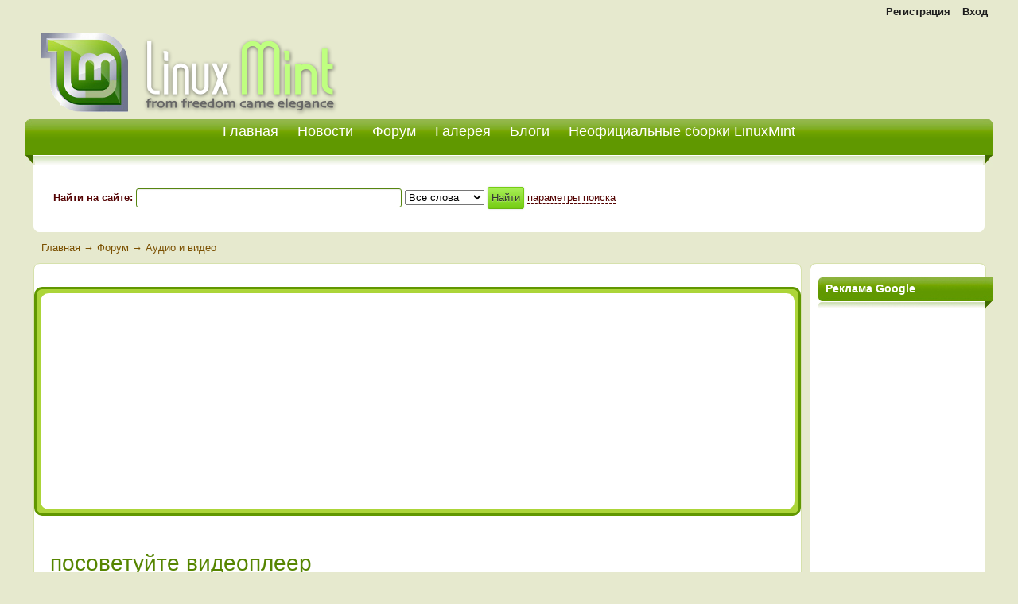

--- FILE ---
content_type: text/html; charset=Windows-1251
request_url: https://mintlinux.ru/forum/thread11910-3.html
body_size: 36143
content:
<!DOCTYPE HTML PUBLIC "-//W3C//DTD HTML 4.01 Transitional//EN" "http://www.w3.org/TR/html4/loose.dtd">
<html xmlns="http://www.w3.org/1999/xhtml">
<head>
    <!-- HEAD !-->
    <title>посоветуйте видеоплеер - MintLinux</title>
<meta name="keywords" content="linux, linux mint, mintlinux, ЛинуксМинт, МинтЛинукс, Линукс" />
<meta name="description" content="посоветуйте видеоплеер" />
<meta name="generator" content="InstantCMS - www.instantcms.ru"/>
<script type="text/javascript" src="/includes/jquery/jquery.js"></script>
<script type="text/javascript" src="/core/js/common.js"></script>
<script language="JavaScript" type="text/javascript" src="/components/forum/js/common.js"></script>
	<meta http-equiv="Content-Type" content="text/html;">
        <script type="text/javascript"> rbConfig={start:performance.now()}; </script>
<script async="async" type="text/javascript" src="//any.realbig.media/rotator.min.js"></script>
    <script type="text/javascript" src="/templates/green/js/highslide/highslide.js"></script>
	<link rel="stylesheet" type="text/css" href="/templates/green/js/highslide/highslide.css" />
	<script type="text/javascript">
		// override Highslide settings here
		// instead of editing the highslide.js file
		hs.graphicsDir = '/templates/green/js/highslide/graphics/';
	</script>
    <link href="/templates/green/css/reset.css" rel="stylesheet" type="text/css" />
    <link href="/templates/green/css/text.css" rel="stylesheet" type="text/css" />
    <link href="/templates/green/css/styles.css" rel="stylesheet" type="text/css" />
    <script src="/templates/green/js/fixed_block.js" type="text/javascript"></script>
	<script src='https://www.google.com/recaptcha/api.js?hl=ru'></script>
	<style>
		#container {
		position: relative;
		width: 95%;
		margin: 0 auto;
		min-height: 100%;
		}
		#header {
		width: 100%;
		height: 210px;
		position:relative;
		min-width: 900px;
		}
		#center {
		padding: 0px;
		margin: 0px 0;
		height:auto;
		position:relative;
		min-width: 900px;
		}
		.clearfloat {
		clear: both;
		}
		.empty {
		 height: 0px;
		}
		 #footer {
		position: relative;
		width: 100%;
		height: 80px;
		margin: -80px auto 0;
		overflow:hidden;
		background: #629700;
		}
		#shoutbox_area {
		//height: auto !important;
		}
	</style>
</head>
<body>
<div style="display:none;">
0</div>
	<div id="container">
		<div id="header">
			<div style="width: 100%; height: 30px;">
							<div class="mod_user_menu">
					<span class="register"><a href="/registration">Регистрация</a></span>
					<span class="login"><a href="/login">Вход</a></span>
				</div>
						</div>
			<div style="width: 100%; height: 120px;">
				<div id="sitename"><a href="/"></a>
					<div style="float:right; margin-top:-100px;">
					<!-- all_header -->
<script async src="//pagead2.googlesyndication.com/pagead/js/adsbygoogle.js"></script>
<!-- mintlunix_468-60 -->
<ins class="adsbygoogle"
     style="display:inline-block;width:468px;height:60px"
     data-ad-client="ca-pub-6231255325161292"
     data-ad-slot="6691297676"></ins>
<script>
(adsbygoogle = window.adsbygoogle || []).push({});
</script>											</div>
				</div>
			</div>
			<div style="width: 100%; height: 60px; overflow: hidden;">
				<table cellpadding="0" cellspacing="0" width="100%" border="0" style="height: 60px !important;">
					<tr>
						<td width="12px" style="background: url(/templates/green/images/left_b_b.jpg);"></td>
						<td style="background: url(/templates/green/images/big_f.jpg) repeat-x;" valign="top">
							<div id="topmenu">
								<div class="module">
        <div class="modulebody"><link href="/includes/jquery/treeview/jquery.treeview.css" rel="stylesheet" type="text/css" />

<div>
<ul id="mainmenu" class="menu">

            <li >
            <a href="/" ><span>Главная</span></a>
        </li>
        
    
                
        
                    <li >
                            <a href="/novosti" target="_self"  title="Новости">
                 Новости
            </a>
                    
    
        </li>        
        
                    <li class="selected">
                            <a href="/forum" target="_self" class="selected" title="Форум">
                 Форум
            </a>
                    
    
        </li>        
        
                    <li >
                            <a href="/photos" target="_self"  title="Галерея">
                 Галерея
            </a>
                    
    
        </li>        
        
                    <li >
                            <a href="/blogs" target="_self"  title="Блоги">
                 Блоги
            </a>
                    
    
        </li>        
        
                    <li >
                            <a href="http://mintlinux.ru/forum/1002" target="_self"  title="Неофициальные сборки LinuxMint">
                 Неофициальные сборки LinuxMint
            </a>
                    
                </li></ul>
    
</ul>

</div>
</div>

</div>							</div>
						</td>
						<td width="12px"style="background: url(/templates/green/images/right_b_b.jpg);"></td>
					</tr>
				</table>
			</div>
		</div>
		<div id="center">
		   <div id="main" style="border: none; -moz-border-radius: 0 0 8px 8px; border-radius: 0 0 8px 8px">
				<div class="module">
        <div class="modulebody"><form id="search_form"action="/index.php" method="GET" enctype="multipart/form-data" style="clear:both">
    <strong>Найти на сайте: </strong>
    <input type="hidden" name="view" value="search" />
    <input type="text" name="query" id="query" size="40" value="" class="text-input" />
    <select name="look" style="width:100px" onchange="$('#search_form').submit();	">
            <option value="allwords" selected="selected">Все слова</option>
            <option value="anyword" >Любое слово</option>
            <option value="phrase" >Фраза целиком</option>
    </select>
    <input type="submit" value="Найти"/>
    <a href="javascript:" onclick="$('#from_search').fadeIn('slow');" class="ajaxlink">параметры поиска</a>
    <div id="from_search">
    <strong>Где искать:</strong>
	<table width="" border="0" cellspacing="0" cellpadding="3">
                                       <tr>                 <td width="">
                <label id="l_content" class="selected">
                	<input name="from_component[]" onclick="toggleInput('l_content')" type="checkbox" value="content" checked="checked" /> 
                    Каталог статей</label></td>
                                                              <td width="">
                <label id="l_photos" class="selected">
                	<input name="from_component[]" onclick="toggleInput('l_photos')" type="checkbox" value="photos" checked="checked" /> 
                    Фотогалерея</label></td>
                                                              <td width="">
                <label id="l_price" class="selected">
                	<input name="from_component[]" onclick="toggleInput('l_price')" type="checkbox" value="price" checked="checked" /> 
                    Прайс-лист</label></td>
                                                              <td width="">
                <label id="l_catalog" class="selected">
                	<input name="from_component[]" onclick="toggleInput('l_catalog')" type="checkbox" value="catalog" checked="checked" /> 
                    Универсальный каталог</label></td>
                                                              <td width="">
                <label id="l_forum" class="selected">
                	<input name="from_component[]" onclick="toggleInput('l_forum')" type="checkbox" value="forum" checked="checked" /> 
                    Форум</label></td>
                 </tr>                               <tr>                 <td width="">
                <label id="l_blogs" class="selected">
                	<input name="from_component[]" onclick="toggleInput('l_blogs')" type="checkbox" value="blogs" checked="checked" /> 
                    Блоги</label></td>
                                                              <td width="">
                <label id="l_board" class="selected">
                	<input name="from_component[]" onclick="toggleInput('l_board')" type="checkbox" value="board" checked="checked" /> 
                    Доска объявлений</label></td>
                                           
                <td colspan="-1">&nbsp;</td></tr>
                    </table>
        <p><strong>Дата публикации:</strong></p>
        <select name="from_pubdate" style="width:200px">
          <option value="" selected="selected">любая</option>
          <option value="d" >сегодня</option>
          <option value="w" >последняя неделя</option>
          <option value="m" >последний месяц</option>
          <option value="y" >последний год</option>
        </select>
        <label id="order_by_date" class="selected">
                	<input name="order_by_date" onclick="toggleInput('order_by_date')" type="checkbox" value="1" checked="checked" /> 
                    сортировать по дате публикации</label>
        <div style="position:absolute; top:0; right:0; font-size:10px;">
        	<a href="javascript:" onclick="$('#from_search').fadeOut();" class="ajaxlink">Скрыть</a>
        </div>
        <div style="position:absolute; bottom:0; right:0; font-size:10px;">
        	<a href="javascript:" onclick="$('#search_form input[type=checkbox]').attr('checked', 'checked');$('#from_search label').addClass('selected');" class="ajaxlink">выделить все</a> | 
			<a href="javascript:" onclick="$('#search_form input[type=checkbox]').attr('checked', '');$('#from_search label').removeClass('selected');" class="ajaxlink">снять все</a>
        </div>
    </div>
</form>

<script type="text/javascript">
		function toggleInput(id){
			$('#from_search label#'+id).toggleClass('selected');
		}
</script>
</div>

</div>		   </div>
		   <div id="pathway">
				 <div class="pathway"><a href="/" class="pathwaylink">Главная</a>  &rarr; <a href="/forum" class="pathwaylink">Форум</a>  &rarr; <a href="/forum/1018" class="pathwaylink">Аудио и видео</a> </div>		   </div>
												<div>
						<div style="float:left; margin-left:-230px; width:100%;">
							<div style="margin-left:230px;">
								<div id="main" style=" margin-left: 10px;">
									<!-- post_top -->
<!DOCTYPE html>

<p>&nbsp;</p>
<!--Adsense-->
<div style="border: 3px solid #619701; border-radius: 10px; padding: 5px; text-align: center; background-color: #acd539;">
<div style="border: 2px solid #FFFF; border-radius: 10px; padding: 8px; text-align: center; background-color: white;">
<table style="width: 690px; height: 5px;">
<tbody>
<tr>
<td>
<script async src="//pagead2.googlesyndication.com/pagead/js/adsbygoogle.js"></script>
<!-- mintlunix_300-250 -->
<ins class="adsbygoogle"
     style="display:inline-block;width:300px;height:250px"
     data-ad-client="ca-pub-6231255325161292"
     data-ad-slot="2891244347"></ins>
<script>
(adsbygoogle = window.adsbygoogle || []).push({});
</script>
</td>
<td>
<script async src="//pagead2.googlesyndication.com/pagead/js/adsbygoogle.js"></script>
<!-- mintlunix_300-250 -->
<ins class="adsbygoogle"
     style="display:inline-block;width:300px;height:250px"
     data-ad-client="ca-pub-6231255325161292"
     data-ad-slot="2891244347"></ins>
<script>
(adsbygoogle = window.adsbygoogle || []).push({});
</script>
</td>
</tr>
</tbody>
</table>
</div>
</div>
<!--End-->
<p>&nbsp;</p>																																				<div class="component"><h1 class="con_heading">посоветуйте видеоплеер</h1><table width="100%" cellspacing="0" cellpadding="5"  class="forum_toolbar"><tr><td width="5">&nbsp;</td><td>&nbsp;</td></tr></table><table class="posts_table" width="100%" cellspacing="2" cellpadding="5" border="0" bordercolor="#999999"><tr class="posts_table_tr"><td class="post_usercell" width="140" align="center" valign="top" height="150"><div><a class="post_userlink" href="javascript:addNickname('');" title="Вставить имя в быстрый ответ"/></a></div><div class="post_userrank"></div><div class="post_userimg"><a href="/users/" title="Перейти в профиль"><img border="0" class="usr_img_small" src="/images/users/avatars/small/nopic.jpg" /></a></div><div class="post_usermsgcnt">Сообщений: 0</div></td><td width="" class="post_msgcell" align="left" valign="top"><a name="64463"></a><table width="100%" class="post_date"><tr><td><strong>#31</strong> - 21 апреля 2016 в 11:50</td><td align="right"></td></tr></table><div class="post_content">в настройках нашёл утилиту которая предложила помочь мне поставить новые драйверы на видеокарту 9600gt.<br /> я поставил галочку, и оно мне обновило драйвер.после перегрузки всё стало ещё более тормознутым и чудесное воспроизведение звёздных войн испарилось. vlc стал показывать картинку более смахивающую на экранку.<br /> <br /> <table width="90%" border="0" align="center" class="bb_quote"><tr><td class="author"><b>vincentgits:</b></td></tr><tr><td class="quote">Вот тут Вы можете ступить на кривую дорожку борьбы с тирингом </td></tr></table> я помню как несколько лет назад боролись с отображением русских шрифтов. сейчас той проблемы не наблюдаю.<br /> я склоняюсь к мнению что бороться с одной и той же проблемой каждый в одиночку неразумно. один раз сделать и пусть все пользуются.</div><div id="baner_forum"></div></td></tr><!-- post_middle -->
          
            <tr class="posts_table_tr" >
            <td class="post_usercell" width="100" valign="top" height="97" align="center"><div><a class="post_userlink" >На заметку</a></div><div class="post_userrank"><span id="rank"></span></div><div class="post_userimg"><img class="usr_img_small" border="0" src="/images/logods.png"></div><div class="post_usermsgcnt"></div></td>                    

            <td width="" class="post_msgcell" align="left" valign="top">
            

<script src="/advert.js"></script>

<script>
        if (!("ab" in window)) { window.ab = true; }
        var result = document.getElementById("result");
        if (window.ab == true) {
            //document.write("AdBlock is enabled");     
            document.write("<a rel='nofollow' style='color: hsl(240, 100%, 40%) !important; ' target='_blank' href='http://www.eviset.ru/service.html?utm_source=forum&amp;utm_campaign=modber;'>Г„Г®Г°Г ГЎГ®ГІГЄГ  ГЁ Г­Г Г±ГІГ°Г®Г©ГЄГ  1Г‘</a>. ГЏГ°Г®ГЈГ°Г Г¬Г¬ГЁГ°Г®ГўГ Г­ГЁГҐ, ГЇГҐГ°ГҐГµГ®Г¤ Г± 7.7 Г­Г  8.3, ГЁГ­ГІГҐГЈГ°Г Г¶ГЁГЁ Г± ГЁГ­ГІГҐГ°Г­ГҐГІ-Г¬Г ГЈГ Г§ГЁГ­Г Г¬ГЁ. <br> <br><a rel='nofollow' style='color: hsl(240, 100%, 40%) !important; ' target='_blank' href='http://www.1c-biz.ru/abonent.html?utm_source=forum&amp;utm_campaign=modber;'>Г‘Г®ГЇГ°Г®ГўГ®Г¦Г¤ГҐГ­ГЁГҐ 1C</a>: ГЃГіГµГЈГ Г«ГІГҐГ°ГЁГї, Г’Г®Г°ГЈГ®ГўГ«Гї, Г‘ГІГ°Г®ГЁГІГҐГ«ГјГ±ГІГўГ® ГЁ ГІ.Г¤. ГђГ Г§Г°Г ГЎГ®ГІГЄГ  Г®ГІГ·ГҐГІГ®Гў ГЁ ГЇГҐГ·Г ГІГ­Г»Гµ ГґГ®Г°Г¬. <br> ");

        } else {  }
    </script>

    
<!-- ГџГ­Г¤ГҐГЄГ±.Г„ГЁГ°ГҐГЄГІ -->
<script async src="//pagead2.googlesyndication.com/pagead/js/adsbygoogle.js"></script>
<!-- mintlunix.ru_Р°РґР°РїС‚РёРІРЅС‹Р№ -->
<ins class="adsbygoogle"
     style="display:block"
     data-ad-client="ca-pub-6231255325161292"
     data-ad-slot="2260140211"
     data-ad-format="auto"
     data-full-width-responsive="true"></ins>
<script>
(adsbygoogle = window.adsbygoogle || []).push({});
</script>

        
                    </td>                                       
                    </tr><tr class="posts_table_tr"><td class="post_usercell" width="140" align="center" valign="top" height="150"><div><a class="post_userlink" href="javascript:addNickname('');" title="Вставить имя в быстрый ответ"/></a></div><div class="post_userrank"></div><div class="post_userimg"><a href="/users/" title="Перейти в профиль"><img border="0" class="usr_img_small" src="/images/users/avatars/small/nopic.jpg" /></a></div><div class="post_usermsgcnt">Сообщений: 0</div></td><td width="" class="post_msgcell" align="left" valign="top"><a name="64465"></a><table width="100%" class="post_date"><tr><td><strong>#32</strong> - 21 апреля 2016 в 12:17</td><td align="right"></td></tr></table><div class="post_content"><table width="90%" border="0" align="center" class="bb_quote"><tr><td class="author"><b>alex65:</b></td></tr><tr><td class="quote">я помню как несколько лет назад боролись с отображением русских шрифтов. сейчас той проблемы не наблюдаю.<br /> я склоняюсь к мнению что бороться с одной и той же проблемой каждый в одиночку неразумно. один раз сделать и пусть все пользуются.</td></tr></table> Здесь Вы не понимаете причины тиринга - а она либо в отсутствии вертикальной синхронизации либо в недостаточности мощности, либо мощностей то по идее должно хватать, но не работает аппаратное ускорение, все это решается под каждую машину индивидуально - проблема актуальна под любой ОС.</div></td></tr><!-- post_middle -->
<tr class="posts_table_tr"><td class="post_usercell" width="140" align="center" valign="top" height="150"><div><a class="post_userlink" href="javascript:addNickname('');" title="Вставить имя в быстрый ответ"/></a></div><div class="post_userrank"></div><div class="post_userimg"><a href="/users/" title="Перейти в профиль"><img border="0" class="usr_img_small" src="/images/users/avatars/small/nopic.jpg" /></a></div><div class="post_usermsgcnt">Сообщений: 0</div></td><td width="" class="post_msgcell" align="left" valign="top"><a name="64466"></a><table width="100%" class="post_date"><tr><td><strong>#33</strong> - 21 апреля 2016 в 12:18</td><td align="right"></td></tr></table><div class="post_content"><table width="90%" border="0" align="center" class="bb_quote"><tr><td class="author"><b>alex65:</b></td></tr><tr><td class="quote">я поставил галочку, и оно мне обновило драйвер.после перегрузки всё стало ещё более тормознутым и чудесное воспроизведение звёздных войн испарилось. vlc стал показывать картинку более смахивающую на экранку.</td></tr></table> А тиринг исчез?</div></td></tr><!-- post_middle -->
<tr class="posts_table_tr"><td class="post_usercell" width="140" align="center" valign="top" height="150"><div><a class="post_userlink" href="javascript:addNickname('');" title="Вставить имя в быстрый ответ"/></a></div><div class="post_userrank"></div><div class="post_userimg"><a href="/users/" title="Перейти в профиль"><img border="0" class="usr_img_small" src="/images/users/avatars/small/nopic.jpg" /></a></div><div class="post_usermsgcnt">Сообщений: 0</div></td><td width="" class="post_msgcell" align="left" valign="top"><a name="64474"></a><table width="100%" class="post_date"><tr><td><strong>#34</strong> - 21 апреля 2016 в 14:36</td><td align="right"></td></tr></table><div class="post_content"><table width="90%" border="0" align="center" class="bb_quote"><tr><td class="author"><b>vincentgits:</b></td></tr><tr><td class="quote">Здесь Вы не понимаете причины тиринга - а она либо в отсутствии вертикальной синхронизации либо в недостаточности мощности, либо мощностей то по идее должно хватать, но не работает аппаратное ускорение, все это решается под каждую машину индивидуально </td></tr></table>хорошая программка сама всё это сможет настроить. просто многие моменты пока сделаны кривенько и не до конца проработаны. многое из того что раньше приходилось настраивать ручками сейчас автоматом делается.<br /> <br /> <table width="90%" border="0" align="center" class="bb_quote"><tr><td class="author"><b>vincentgits:</b></td></tr><tr><td class="quote">проблема актуальна под любой ОС.</td></tr></table>в винде тот же файл без этих дёрганий. хотя в винде присуствует другая проблема - подтормаживание каждые пол минуты - типа с винта медленно считывает.<br /> <br /> <table width="90%" border="0" align="center" class="bb_quote"><tr><td class="author"><b>vincentgits:</b></td></tr><tr><td class="quote">А тиринг исчез?</td></tr></table> нет</div></td></tr><!-- post_middle -->
<tr class="posts_table_tr"><td class="post_usercell" width="140" align="center" valign="top" height="150"><div><a class="post_userlink" href="javascript:addNickname('');" title="Вставить имя в быстрый ответ"/></a></div><div class="post_userrank"></div><div class="post_userimg"><a href="/users/" title="Перейти в профиль"><img border="0" class="usr_img_small" src="/images/users/avatars/small/nopic.jpg" /></a></div><div class="post_usermsgcnt">Сообщений: 0</div></td><td width="" class="post_msgcell" align="left" valign="top"><a name="64621"></a><table width="100%" class="post_date"><tr><td><strong>#35</strong> - 25 апреля 2016 в 20:18</td><td align="right"></td></tr></table><div class="post_content"><strong>alex65</strong>, <br /> <table width="90%" border="0" align="center" class="bb_quote"><tr><td class="author"><b>hardir:</b></td></tr><tr><td class="quote">Можешь присмотреться к VLC, Smplayer ...</td></tr></table> <table width="90%" border="0" align="center" class="bb_quote"><tr><td class="author"><b>alex65:</b></td></tr><tr><td class="quote">мне нужно не кнопками а щелчками мыши по центру видео делать паузу и воспроизведение.</td></tr></table> <br /> <a href="/go/url=http://itmages.ru/image/view/4191958/0f16cef5" target="_blank"><div class="bb_img" style=""><img src="http://storage7.static.itmages.ru/i/16/0425/s_1461604535_9033229_0f16cef5bb.png" alt="" /></div></a><br /> <a href="/go/url=http://itmages.ru/image/view/4191997/bcbdd905" target="_blank"><div class="bb_img" style=""><img src="http://storage6.static.itmages.ru/i/16/0425/s_1461604997_1108601_bcbdd9050e.png" alt="" /></div></a><br /> Там куча вариантов. <br /> Оно ... не?</div><div class="post_editdate">Редактировалось: 2 раз (Последний: 25 апреля 2016 в 20:22)</div></td></tr><!-- post_middle -->
<tr class="posts_table_tr"><td class="post_usercell" width="140" align="center" valign="top" height="150"><div><a class="post_userlink" href="javascript:addNickname('');" title="Вставить имя в быстрый ответ"/></a></div><div class="post_userrank"></div><div class="post_userimg"><a href="/users/" title="Перейти в профиль"><img border="0" class="usr_img_small" src="/images/users/avatars/small/nopic.jpg" /></a></div><div class="post_usermsgcnt">Сообщений: 0</div></td><td width="" class="post_msgcell" align="left" valign="top"><a name="84336"></a><table width="100%" class="post_date"><tr><td><strong>#36</strong> - 19 июля 2018 в 23:50</td><td align="right"></td></tr></table><div class="post_content">Если тема ещё актуальна, то сам для себя решил эту проблему установкой плеера bomi. Очень красивый, всеядный, клик мыши и хоткеи настраиваются очень просто. Безрамочный режим просто супер. Предпросмотр по наведению мыши на шкалу времени. В общем супер.<br /> <br /> <br /> sudo add-apt-repository ppa:nemonein/tailored<br /> <br /> sudo apt-get update<br /> <br /> sudo apt-get install bomi<br /> <br /> PS: Linux Mint 19 Tara</div><div class="post_editdate">Редактировалось: 1 раз (Последний: 19 июля 2018 в 23:51)</div></td></tr><!-- post_middle -->
</table><a name="new"></a><table width="100%" cellspacing="0" cellpadding="5"  class="forum_toolbar"><tr><td><a href="#">В начало страницы</a></td><td>&nbsp;</td></tr></table><div class="forum_navbar"><table width="100%"><tr><td align="left"><table cellpadding="5" cellspacing="0" border="0" align="center" style="margin-left:auto;margin-right:auto"><tr><td align="right" width=""><div>&larr; <a href="/forum/thread11790.html">Предыдущая тема</a></div></td><td>|</td><td align="left" width=""><div><a href="/forum/thread11965.html">Следующая тема</a> &rarr;</div></td></tr></table></td><td width="150" align="right">Перейти на форум: </td><td width="220" align="right"><select name="goforum" id="goforum" style="width:220px; margin:0px" onchange="goForum()"><option value="1001" > Новости</option><option value="1002" > Неофициальные сборки на основе LinuxMint</option><option value="1003" > Базар</option><option value="1004" > Журнал Mint Linux</option><option value="1005" > Правила форума</option><option value="1006" > Вопросы, связанные с установкой Linux Mint</option><option value="1007" > Вопрос новичка</option><option value="1008" > Видеокарты</option><option value="1009" > Звуковые карты</option><option value="1010" > Принтеры</option><option value="1011" > ТВ тюнеры</option><option value="1012" > Руль и другие игровые устройства</option><option value="1013" > Модемы</option><option value="1014" > Сканеры</option><option value="1015" > Многофункциональные устройства</option><option value="1016" > How-To & F.A.Q</option><option value="1017" > Wine</option><option value="1018" selected> Аудио и видео</option><option value="1019" > Графика</option><option value="1020" > Игры</option><option value="1021" > Интернет</option><option value="1022" > Офис</option><option value="1023" > Системные утилиты</option><option value="1024" > Прочие</option><option value="1028" > LXDE</option><option value="1029" > XFCE</option><option value="1030" > KDE</option><option value="1031" > Flux, black,  openbox</option><option value="1025" > Вопросы, связанные с установкой Linux Mint Debian Edition (LMDE)</option><option value="1032" > Cinnamon</option><option value="1033" > MATE</option><option value="1034" > Антивирусы для Линукс Минт</option></select></td></tr></table></div><div class="pagebar"><span class="pagebar_title"><strong>Страницы: </strong></span> <a href="/forum/thread11910-1.html" class="pagebar_page">Первая</a>  <a href="/forum/thread11910-2.html" class="pagebar_page">Предыдущая</a>  <a href="/forum/thread11910-1.html" class="pagebar_page">1</a>  <a href="/forum/thread11910-2.html" class="pagebar_page">2</a> <span class="pagebar_current">3</span></div><div class="forum_fast"><div class="forum_fast_header">Быстрый ответ</div><div style="padding:5px">Чтобы писать на форуме, <a href="/registration">зарегистрируйтесь</a> или авторизуйтесь.</div></div><script type="text/javascript" language="JavaScript">
                $(document).ready(function(){
                    $('.posts_table_tr .msg_links').css({opacity:0.4, filter:'alpha(opacity=40)'});
                    $('.posts_table_tr').hover(
                        function() {
                            $(this).find('.msg_links').css({opacity:1.0, filter:'alpha(opacity=100)'});
                        },
                        function() {
                            $(this).find('.msg_links').css({opacity:0.4, filter:'alpha(opacity=40)'});
                        }
                    );
                });
        </script></div>																	</div>
								
							</div>
						</div>
						<div style="float:right; width:230px;">
							<div id="sidebar">
								<!-- all_sidebar_right_bottom -->

<div id="fixed">
<div class="module">
<div class="moduletitle">Реклама Google</div>
<div class="modulebody"><!--Р РµРєР»Р°РјР°-->
<div style="text-align: left; padding-left: 20px;">
<script async src="//pagead2.googlesyndication.com/pagead/js/adsbygoogle.js"></script>
<!-- mintlunix_160-600 -->
<ins class="adsbygoogle"
     style="display:inline-block;width:160px;height:600px"
     data-ad-client="ca-pub-6231255325161292"
     data-ad-slot="2368909283"></ins>
<script>
(adsbygoogle = window.adsbygoogle || []).push({});
</script>
</div>
<!--РљРѕРЅРµС†--></div>
</div>
</div>
							</div>
						</div>
						<div class="clearfloat"></div>   
					</div>
										<div style="width: 100%; height: 90px; clear: both;"></div>
		</div>
	</div>
	<!-- all_bottom_fix -->
<script>// <![CDATA[
/*! Copyright 2012, Ben Lin (http://dreamerslab.com/)
 * Licensed under the MIT License (LICENSE.txt).
 *
 * Version: 1.0.19
 *
 * Requires: jQuery >= 1.2.3
 */
(function(a){if(typeof define==="function"&&define.amd){define(["jquery"],a);
}else{a(jQuery);}}(function(a){a.fn.addBack=a.fn.addBack||a.fn.andSelf;a.fn.extend({actual:function(b,l){if(!this[b]){throw'$.actual => The jQuery method "'+b+'" you called does not exist';
}var f={absolute:false,clone:false,includeMargin:false,display:"block"};var i=a.extend(f,l);var e=this.eq(0);var h,j;if(i.clone===true){h=function(){var m="position: absolute !important; top: -1000 !important; ";
e=e.clone().attr("style",m).appendTo("body");};j=function(){e.remove();};}else{var g=[];var d="";var c;h=function(){c=e.parents().addBack().filter(":hidden");
d+="visibility: hidden !important; display: "+i.display+" !important; ";if(i.absolute===true){d+="position: absolute !important; ";}c.each(function(){var m=a(this);
var n=m.attr("style");g.push(n);m.attr("style",n?n+";"+d:d);});};j=function(){c.each(function(m){var o=a(this);var n=g[m];if(n===undefined){o.removeAttr("style");
}else{o.attr("style",n);}});};}h();var k=/(outer)/.test(b)?e[b](i.includeMargin):e[b]();j();return k;}});}));
// ]]></script>
<script>// <![CDATA[
function setCookie(name, value, options) {
 options = options || {};

 var expires = options.expires;

 if (typeof expires == "number" && expires) {
 var d = new Date();
 d.setTime(d.getTime() + expires * 1000);
 expires = options.expires = d;
 }
 if (expires && expires.toUTCString) {
 options.expires = expires.toUTCString();
 }

 value = encodeURIComponent(value);

 var updatedCookie = name + "=" + value;

 for (var propName in options) {
 updatedCookie += "; " + propName;
 var propValue = options[propName];
 if (propValue !== true) {
 updatedCookie += "=" + propValue;
 }
 }
 document.cookie = updatedCookie;
};

// РІРѕР·РІСЂР°С‰Р°РµС‚ cookie СЃ РёРјРµРЅРµРј name, РµСЃР»Рё РµСЃС‚СЊ, РµСЃР»Рё РЅРµС‚, С‚Рѕ undefined
 function getCookie(name) {
 var matches = document.cookie.match(new RegExp(
 "(?:^|; )" + name.replace(/([\.$?*|{}\(\)\[\]\\\/\+^])/g, '\\$1') + "=([^;]*)"
 ));
 return matches ? decodeURIComponent(matches[1]) : undefined;
 };
//РџРѕРєР°Р·Р°С‚СЊ СЂРµРєР»Р°РјСѓ
 function show_advpopup(){ 
 var minwidth = document.documentElement.clientWidth;
 var S = document.documentElement.clientWidth*document.documentElement.clientHeight; //ADv_S = 187500
 var id1 = "R-A-186400-1"; //320x100
 var id2 = "R-A-186400-2"; //300x250
 // var id3 = "R-A-186400-4"; //YT
 // var id4 = "R-A-186400-3"; //YD
 if (S<187500 && getCookie('adv_popup_hide') != "1") { 
 var id_adv = id1;
 } 
 if(S>187500 && minwidth<768 && getCookie('adv_popup_hide') != "1"){
 var id_adv = id2;
 }
 if (minwidth>767 && minwidth<960 && getCookie('adv_popup_hide') !== "1") {
 var id_adv = id3;
 }
 if (minwidth>959 && getCookie('adv_popup_hide') !== "1") {
 var id_adv = id4;
 }
 
 if (id_adv !== undefined){
 document.write('<div id="adv"><div id="rek_mob_fixed"><img id="hide" src="http://i.imgur.com/JW9X1A6.png" class="fixed_close"/><div id="yandex_rtb_'+id_adv+'"></div><script type="text/javascript">(function(w, d, n, s, t) { w[n] = w[n] || []; w[n].push(function() { Ya.Context.AdvManager.render({ blockId: "'+id_adv+'", renderTo: "yandex_rtb_'+id_adv+'", horizontalAlign: false, async: true }); }); t = d.getElementsByTagName("script")[0]; s = d.createElement("script"); s.type = "text/javascript"; s.src = "//an.yandex.ru/system/context.js"; s.async = true; t.parentNode.insertBefore(s, t); })(this, this.document, "yandexContextAsyncCallbacks"); <\x2fscript></div></div>');
 document.getElementById('rek_mob_fixed').style.cssText="position:relative;";
 document.getElementById('hide').style.cssText="width: 165px; height:30px; z-index: 99999; cursor: pointer; position:absolute; right: 0; bottom: 100%;";
 document.getElementById('yandex_rtb_'+id_adv).style.cssText="float:right;";
 document.getElementById('adv').style.cssText="display:none;"; 
 setTimeout(function() {
 //РџСЂРѕРІРµСЂРёРј С€РёСЂРёРЅСѓ СЂРµРєР»Р°РјРЅРѕРіРѕ Р±Р»РѕРєР°, РµСЃР»Рё Р±РѕР»РµРµ 1000px, С‚Рѕ Р·Р°РґР°С‚СЊСЃСЏ max-width: 1000px;
 var actual_width = jQuery('#yandex_rtb_'+id_adv).actual('width');
 if (actual_width >1000 || actual_width == 0) {
 if (minwidth >= 1000){
 actual_width = 1000;
 } else {
 actual_width = minwidth;
 }
 }
 document.getElementById('adv').style.cssText="display:block; max-width: "+actual_width+"px; position: fixed; left: 0; right: 0; bottom: 0; top: auto; z-index: 99999; box-sizing: border-box; margin: auto;";
 }
 , 10000);}
 return id_adv;
 };

 //Р’С‹РІРѕРґРёРј РєРѕРЅС‚РµР№РЅРµСЂ СЃ СЂРµРєР»Р°РјРѕР№
 if (show_advpopup() !== undefined){
 //РџСЂРё РЅР°Р¶Р°С‚РёРё Р·Р°РєСЂС‹С‚СЊ СЂРµРєР»Р°РјСѓ, СѓСЃС‚Р°РЅРѕРІРёС‚СЊ РєСѓРєСѓ Рё СЃРєСЂС‹С‚СЊ Р±Р»РѕРє СЃ СЂРµРєР»Р°РјРѕР№
 hide.onclick = function() {
 setCookie('adv_popup_hide','1',{expires: 15 });
 if (adv.style.display = "block") { 
 adv.style.display = "none";
 }
 }; 
//РџСЂРѕРІРµСЂСЏРµРј РєСѓРєРё Рё СЃРєСЂС‹РІР°РµРј Р±Р»РѕРє РїСЂРё РґРѕСЃС‚РёР¶РµРЅРёРё before_footer
if(getCookie('adv_popup_hide') != "1" && jQuery('[id^="before_footer_"]').offset() != null){
 jQuery(window).scroll(function(){
 var offset_element_for_hide = jQuery('[id^="before_footer_"]').offset().top - jQuery(window).height();
 if(jQuery(window).scrollTop() > offset_element_for_hide){
 jQuery('#adv').fadeOut(0);
 } else {
 jQuery('#adv').fadeIn(0);
 }
}); 
}
}
// ]]></script>	<!-- all_before_footer -->
<div id="before_footer_d"><!--begin-->
<script async src="//pagead2.googlesyndication.com/pagead/js/adsbygoogle.js"></script>
<!-- mintlunix.ru_Р°РґР°РїС‚РёРІРЅС‹Р№ -->
<ins class="adsbygoogle"
     style="display:block"
     data-ad-client="ca-pub-6231255325161292"
     data-ad-slot="2260140211"
     data-ad-format="auto"
     data-full-width-responsive="true"></ins>
<script>
(adsbygoogle = window.adsbygoogle || []).push({});
</script>
<!--end--></div>
	<div id="footer">
		<div style="width: 33%; overflow: hidden; float: left;">
			<div style="padding: 5px; padding-left: 45px;">
				<div class="module">
        <div class="modulebody"><p><!--LiveInternet counter-->
<script type="text/javascript"><!--
document.write("<img src='//counter.yadro.ru/hit?t44.3;r"+
escape(document.referrer)+((typeof(screen)=="undefined")?"":
";s"+screen.width+"*"+screen.height+"*"+(screen.colorDepth?
screen.colorDepth:screen.pixelDepth))+";u"+escape(document.URL)+
";"+Math.random()+
"' alt='' title='LiveInternet' "+
"border='0' width='1' height='1'>")
//--></script><!--/LiveInternet-->

<!-- Yandex.Metrika counter --><script type="text/javascript">(function (d, w, c) { (w[c] = w[c] || []).push(function() { try { w.yaCounter25886309 = new Ya.Metrika({id:25886309, clickmap:true, trackLinks:true, accurateTrackBounce:true}); } catch(e) { } }); var n = d.getElementsByTagName("script")[0], s = d.createElement("script"), f = function () { n.parentNode.insertBefore(s, n); }; s.type = "text/javascript"; s.async = true; s.src = (d.location.protocol == "https:" ? "https:" : "http:") + "//mc.yandex.ru/metrika/watch.js"; if (w.opera == "[object Opera]") { d.addEventListener("DOMContentLoaded", f, false); } else { f(); } })(document, window, "yandex_metrika_callbacks");</script><noscript><div><img src="//mc.yandex.ru/watch/25886309" style="position:absolute; left:-9999px;" alt="" /></div></noscript><!-- /Yandex.Metrika counter -->

<script>
  (function(i,s,o,g,r,a,m){i['GoogleAnalyticsObject']=r;i[r]=i[r]||function(){
  (i[r].q=i[r].q||[]).push(arguments)},i[r].l=1*new Date();a=s.createElement(o),
  m=s.getElementsByTagName(o)[0];a.async=1;a.src=g;m.parentNode.insertBefore(a,m)
  })(window,document,'script','//www.google-analytics.com/analytics.js','ga');

  ga('create', 'UA-53852296-44', 'auto');
  ga('send', 'pageview');

</script></p></div>

</div>			</div>
		</div>
		<div style="width: 33%; overflow: hidden; float: left;">
			<div style="padding: 5px; padding-right: 45px; text-align: center;">
				<a href="/kontakty.html" target="_self" title="Контакты" class="footer-menu">Контакты</a>
				<a href="/reklama.html" target="_self" title="Реклама" class="footer-menu">Реклама</a>
							</div>
		</div>
		<div style="clear: both;"></div>
	</div>
	<script type="text/javascript">
			$(document).ready(function(){
				$('#topmenu .menu li').hover(
					function() {
						$(this).find('ul:first').show();
						$(this).find('a:first').addClass("hover");
					},
					function() {
						$(this).find('ul:first').hide();
						$(this).find('a:first').removeClass("hover");
					}
				);
			});
	</script>
	<link href="/templates/_default_/css/shoutbox.css" rel="stylesheet" type="text/css" />

</body>
</html>


--- FILE ---
content_type: text/html; charset=utf-8
request_url: https://www.google.com/recaptcha/api2/aframe
body_size: -87
content:
<!DOCTYPE HTML><html><head><meta http-equiv="content-type" content="text/html; charset=UTF-8"></head><body><script nonce="1x-D2rMyRa7BKjXR016r1A">/** Anti-fraud and anti-abuse applications only. See google.com/recaptcha */ try{var clients={'sodar':'https://pagead2.googlesyndication.com/pagead/sodar?'};window.addEventListener("message",function(a){try{if(a.source===window.parent){var b=JSON.parse(a.data);var c=clients[b['id']];if(c){var d=document.createElement('img');d.src=c+b['params']+'&rc='+(localStorage.getItem("rc::a")?sessionStorage.getItem("rc::b"):"");window.document.body.appendChild(d);sessionStorage.setItem("rc::e",parseInt(sessionStorage.getItem("rc::e")||0)+1);localStorage.setItem("rc::h",'1768783361179');}}}catch(b){}});window.parent.postMessage("_grecaptcha_ready", "*");}catch(b){}</script></body></html>

--- FILE ---
content_type: application/javascript; charset=utf-8
request_url: https://mintlinux.ru/components/forum/js/common.js
body_size: 630
content:
function deleteThread(link){
	if(confirm('�� ������� ��� ������ ������� ����?')){
		window.location.href = link;
	}
}

function goForum(){
	var forum_id = $('#goforum').attr('value');
	var link = '/forum/' + forum_id;
	window.location.href = link;
}

function addQuoteText(author){

    var seltext = '';

	if (window.getSelection) {
		var seltext = window.getSelection();
	} else if (document.getSelection) {
		var seltext = document.getSelection();
	} else if (document.selection) {
		var seltext = document.selection.createRange().text;
	}

	if (seltext){
		var quote = '[quote='+author+']' + seltext + '[/quote]' + "\n";
		var msg = $('textarea#message').val() + quote;
		$('textarea#message').val(msg);
	}

}